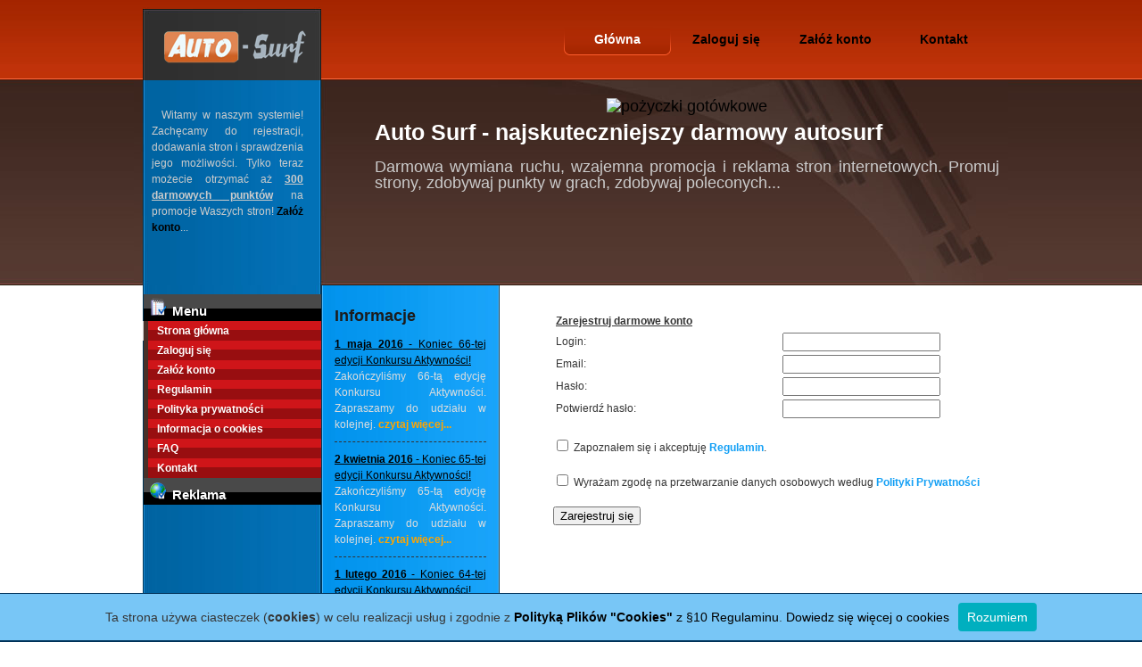

--- FILE ---
content_type: text/html; charset=UTF-8
request_url: http://www.auto-surf.com.pl/index.php?action=signup&ref=0
body_size: 5329
content:
<!DOCTYPE html PUBLIC "-//W3C//DTD XHTML 1.0 Transitional//EN" "http://www.w3.org/TR/xhtml1/DTD/xhtml1-transitional.dtd">
<html xmlns="http://www.w3.org/1999/xhtml">
<head>
<meta http-equiv="Content-Type" content="text/html; charset=utf-8" /> 
<title>Autosurf - darmowa promocja i reklama stron www - Zarejestruj się</title>
<meta name="keywords" content="autosurf, darmowa, promocja, reklama, stron, internetowych www, autohits, wypromuj, zwiększ, odwiedziny, oglądalność, reklama, za darmo, darmowe odwiedziny na twojej stronie, zwiększanie oglądalności, free, traffic" />
<meta name="description" content="Autosurf - darmowy system promocji i reklamy stron internetowych www. Wypromuj swoją stronę i firmę w najpopularniejszym polskim autosurf'ie - za darmo." />
<link href="templatemo_style.css" rel="stylesheet" type="text/css" />
<meta name="google-site-verification" content="Hd58oR27uYU2hXLchSG6LglwncUENVUoSj-5VECBBIA" />
<link rel="Shortcut icon" href="favicon.ico" />
<script type="text/javascript" src="http://ajax.googleapis.com/ajax/libs/jquery/1.4.2/jquery.min.js"></script>
<script type="text/javascript" src="ddaccordion.js">


/***********************************************
* Accordion Content script- (c) Dynamic Drive DHTML code library (www.dynamicdrive.com)
* Visit http://www.dynamicDrive.com for hundreds of DHTML scripts
* This notice must stay intact for legal use
***********************************************/

</script>
<script type="text/javascript" src="whcookies.js"></script>
<script type="text/javascript">


ddaccordion.init({ //top level headers initialization
	headerclass: "expandable", //Shared CSS class name of headers group that are expandable
	contentclass: "categoryitems", //Shared CSS class name of contents group
	revealtype: "click", //Reveal content when user clicks or onmouseover the header? Valid value: "click", "clickgo", or "mouseover"
	mouseoverdelay: 200, //if revealtype="mouseover", set delay in milliseconds before header expands onMouseover
	collapseprev: true, //Collapse previous content (so only one open at any time)? true/false 
	defaultexpanded: [0], //index of content(s) open by default [index1, index2, etc]. [] denotes no content
	onemustopen: false, //Specify whether at least one header should be open always (so never all headers closed)
	animatedefault: false, //Should contents open by default be animated into view?
	persiststate: true, //persist state of opened contents within browser session?
	toggleclass: ["", "openheader"], //Two CSS classes to be applied to the header when it's collapsed and expanded, respectively ["class1", "class2"]
	togglehtml: ["prefix", "", ""], //Additional HTML added to the header when it's collapsed and expanded, respectively  ["position", "html1", "html2"] (see docs)
	animatespeed: "fast", //speed of animation: integer in milliseconds (ie: 200), or keywords "fast", "normal", or "slow"
	oninit:function(headers, expandedindices){ //custom code to run when headers have initalized
		//do nothing
	},
	onopenclose:function(header, index, state, isuseractivated){ //custom code to run whenever a header is opened or closed
		//do nothing
	}
})

ddaccordion.init({ //2nd level headers initialization
	headerclass: "subexpandable", //Shared CSS class name of sub headers group that are expandable
	contentclass: "subcategoryitems", //Shared CSS class name of sub contents group
	revealtype: "click", //Reveal content when user clicks or onmouseover the header? Valid value: "click" or "mouseover
	mouseoverdelay: 200, //if revealtype="mouseover", set delay in milliseconds before header expands onMouseover
	collapseprev: true, //Collapse previous content (so only one open at any time)? true/false 
	defaultexpanded: [], //index of content(s) open by default [index1, index2, etc]. [] denotes no content
	onemustopen: false, //Specify whether at least one header should be open always (so never all headers closed)
	animatedefault: false, //Should contents open by default be animated into view?
	persiststate: true, //persist state of opened contents within browser session?
	toggleclass: ["opensubheader", "closedsubheader"], //Two CSS classes to be applied to the header when it's collapsed and expanded, respectively ["class1", "class2"]
	togglehtml: ["none", "", ""], //Additional HTML added to the header when it's collapsed and expanded, respectively  ["position", "html1", "html2"] (see docs)
	animatespeed: "fast", //speed of animation: integer in milliseconds (ie: 200), or keywords "fast", "normal", or "slow"
	oninit:function(headers, expandedindices){ //custom code to run when headers have initalized
		//do nothing
	},
	onopenclose:function(header, index, state, isuseractivated){ //custom code to run whenever a header is opened or closed
		//do nothing
	}
})


</script>
<style type="text/css">
.links_rek {
	font-size: 14px;
	font-weight: bold;
	color: #ece7e6;
	text-decoration: underline;
}
.blok_rek {
	font-size: 13px;
	color: white;
	background-color: #3e1822;
	vertical-align: middle;
	height: 60px;
	width: 600px;
	padding-top: 2px;
	padding-right: 4px;
	padding-bottom: 4px;
	padding-left: 4px;
}
</style>
</head>
<body>
<div id="templatemo_wrapper">
    <div id="templatemo_header">
		
        <div id="site_title">
            <a href=""><img src="images/logo4.png" alt="Auto surf" />
            </a>
        </div>


	

        <div id="templatemo_menu">
            <ul>
<li><a href="index.php?ref=0" target="_parent" class="current">Główna</a></li>
<li><a href="index.php?action=members&ref=0" target="_parent">Zaloguj się</a></li>
<li><a href="index.php?action=signup&ref=0" target="_parent">Załóż konto</a></li>
<li><a href="index.php?action=contact&ref=0">Kontakt</a></li>
            </ul>  
        
        </div>
    
        <div class="cleaner"></div>
    </div>
    
    <div id="templatemo_banner">
    
    	<div id="about">
			
        	<p style="text-align:justify">&#160; Witamy w naszym systemie! Zachęcamy do rejestracji, dodawania stron i sprawdzenia jego możliwości. Tylko teraz możecie otrzymać aż <b><u>300 darmowych punktów</u></b> na promocje Waszych stron! <a href="#">Załóż konto</a>...</p>
					
					
        </div>
        
        <div id="banner">
<p style="text-align:center">
<a href="http://www.xpozyczki.pl" title="pożyczki gotówkowe"><img alt="pożyczki gotówkowe" src="http://xpozyczki.pl/dodatki/ban_poz.jpg"></a>

</p>

				<h1>Auto Surf - najskuteczniejszy darmowy autosurf</h1>
            <p style="text-align:justify">Darmowa wymiana ruchu, wzajemna promocja i reklama stron internetowych. Promuj strony, zdobywaj punkty w grach, zdobywaj poleconych...</p>
					</div>
    
    </div>
    
    <div id="templatemo_content_wrapper">
    
    	<div class="user_sidebar">
        
            <div class="user_box"> 
								<h2><img style="width:20px;margin-right:2px" src="images/przyciski/profile.png"/> Menu</h2>
                <ul class="user">
<li style="background:lightgrey"><a href="index.php?ref=0">Strona główna</a></li>
<li><a href="index.php?action=members&ref=0">Zaloguj się</a></li>
<li><a href="index.php?action=signup&ref=0">Załóż konto</a></li>
<li><a href="index.php?action=terms&ref=0">Regulamin</a></li>
<li><a href="index.php?action=polityka_prywatnosci&ref=0">Polityka prywatności</a></li>
<li><a href="index.php?action=cookies&ref=0">Informacja o cookies</a></li>
<li><a href="index.php?action=faq">FAQ</a></li>
<li><a href="index.php?action=contact&ref=0">Kontakt</a></li>
                </ul>
            </div>  
            
            <div class="user_box"> 
            
                <h2><img style="width:20px;margin-right:2px" src="images/przyciski/links.png"/> Reklama</h2>
                <p style="text-align:center"><br/>
<script type="text/javascript" id="AdTaily_Widget" src="http://static.adtaily.pl/widget.js#q0TALtCxwlwPoe4"></script>
      <noscript><a href="http://www.adtaily.pl">Prosta i tania reklama w Internecie sprzedawana za pomocą AdTaily</a>(PLALLADTAILY0002)</noscript>
<script>(function(d){
  var js, id = 'facebook-jssdk'; if (d.getElementById(id)) {return;}
  js = d.createElement('script'); js.id = id; js.async = true;
  js.src = "//connect.facebook.net/pl_PL/all.js#xfbml=1";
  d.getElementsByTagName('head')[0].appendChild(js);
}(document));</script>
<div class="fb-like-box" data-href="http://www.facebook.com/pages/Auto-surfcompl/213901988669777" data-width="199" data-colorscheme="light" data-show-faces="true" data-border-color="white" data-stream="true" data-header="true" style="background-color:#ffff99"></div></p>
								
            </div>  
        
        </div>
        
        <div class="templatemo_sidebar">
        
       	  
            <div class="sidebar_box">
                <h2>Informacje</h2>
<div class="news_box">
			<a href="index.php?action=news&nr=96"><h3><b>1 maja 2016</b> - Koniec 66-tej edycji Konkursu Aktywności!</a></h3>
			<p>Zakończyliśmy 66-tą edycję Konkursu Aktywności. Zapraszamy do udziału w kolejnej. <font style="color:orange"><b>czytaj więcej...</b></font></p>
                </div><div class="news_box">
			<a href="index.php?action=news&nr=95"><h3><b>2 kwietnia 2016</b> - Koniec 65-tej edycji Konkursu Aktywności!</a></h3>
			<p>Zakończyliśmy 65-tą edycję Konkursu Aktywności. Zapraszamy do udziału w kolejnej. <font style="color:orange"><b>czytaj więcej...</b></font></p>
                </div><div class="news_box">
			<a href="index.php?action=news&nr=93"><h3><b>1 lutego 2016</b> - Koniec 64-tej edycji Konkursu Aktywności!</a></h3>
			<p>Zakończyliśmy 64-tą edycję Konkursu Aktywności. Zapraszamy do udziału w kolejnej. <font style="color:orange"><b>czytaj więcej...</b></font></p>
                </div><div class="news_box">
			<a href="index.php?action=news&nr=92"><h3><b>1 stycznia 2016</b> - Koniec 63-tej edycji Konkursu Aktywności!</a></h3>
			<p>Zakończyliśmy 63-tą edycję Konkursu Aktywności. Zapraszamy do udziału w kolejnej. <font style="color:orange"><b>czytaj więcej...</b></font></p>
                </div><div class="news_box">
			<a href="index.php?action=news&nr=91"><h3><b>2 grudnia 2015</b> - Koniec 62-tej edycji Konkursu Aktywności!</a></h3>
			<p>Zakończyliśmy 62-tą edycję Konkursu Aktywności. Gratulujemy nagrodzonym:
 <font style="color:orange"><b>czytaj więcej...</b></font></p>
                </div>             </div>
        
        </div>
        
        <div id="templatemo_content">
        
<br/>
<form name="form1" method="post" action="">
  <table>
    <tr><td width="250px" class="style1"><b><u>Zarejestruj darmowe konto</u></b></td></tr>
    <tr>
      <td>Login:</td>
      <td><input name="contact" maxlength="25" type="text" id="contact" value="" required/></td>
    </tr>
    <tr>
      <td>Email:</td>
      <td><input name="email" type="text" id="email" value="" required/></td>
    </tr>
    <tr>
      <td>Hasło:</td>
      <td><input name="password" maxlength="25"  type="password" id="password" required/></td>
    </tr>
    <tr>
      <td>Potwierdź hasło:</td>
      <td><input name="confirm_password" maxlength="25"  type="password" id="confirm_password" required/></td>
    </tr>
	</table>
	<br/><input name="terms" type="checkbox" id="terms" value="agree" required/>
      Zapoznałem się i akceptuję <a href="index.php?action=terms" target="_blank"><b>Regulamin</b></a>.<br/>
     <br/><input name="terms" type="checkbox" id="terms" value="agree" required/>
      Wyrażam zgodę na przetwarzanie danych osobowych według <a href="index.php?action=polityka_prywatnosci" target="_blank"><b>Polityki Prywatności</b></a><br/><br/>
	<input name="signup" type="submit" id="signup" value="Zarejestruj się"/>
</form>
</p>

        
        </div>
        
        <div class="cleaner"></div>
    
    </div>
        
</div>
</div></div>

<div id="templatemo_footer_wrapper">
    <div id="templatemo_footer">
    
    	<div class="section_w180px">
        	<h3>Najczęstsze pytania</h3>
        	<ul class="footer_menu_list">
								<li><a href="index.php?action=faq#2">Czy mogę zakupić punkty?</a></li>
								<li><a href="index.php?action=faq#17">Czy mogę zarobić na punktach?</a></li>
								<li><a href="index.php?action=faq#3">Jak mogę zdobywać punkty?</a></li>
                <li><a href="index.php?action=faq#8">Ile trwa akceptacja stron?</a></li>
                <li><a href="index.php?action=faq#5">Ile mogę dodać stron?</a></li>
            </ul>
        </div>
        
        <div class="section_w180px">
	        <h3>Polecaj nas</h3>
        	<ul class="footer_menu_list">
								<li><a href="index.php?action=faq#11">Jak zdobyć nowych poleconych?</a></li>
                <li><a href="index.php?action=faq#12">Ile zyskam na poleconych?</a></li>
                <li><a href="index.php?action=faq#15">Czym jest Reklama PTC?</a></li>
								<li><a href="index.php?action=faq#22">Czym są Konta PREMIUM?</a></li>
								<li><a href="index.php?action=faq#20">Jak zdobyć dodatkowe punkty?</a></li>
            </ul>
        </div>
				
        <div class="section_w180px">
			<h3>Kontakt</h3>        
        	<ul class="footer_menu_list">
                <li><a href="index.php?action=contact">Formularz kontaktowy</a></li>
                <li>&#160;</li>
                <li><a href="index.php?action=terms">Regulamin</a></li>
                <li><a href="index.php?action=polityka_prywatnosci">Polityka prywatności</a></li>
                <li><a href="index.php?action=cookies">Informacje o Cookies</a></li>
                            
            </ul>
        </div>
        
        <div class="section_w180px">
				<h3>Płatności obsługuje:</h3>
				<img src="images/platnosci/transferuj_logo2.jpg"/><br/><img src="images/platnosci/paypal.jpg"/> <br/>
        </div>
        
    	<div class="margin_bottom_20"></div>
<div style="font-size: 12px;color: white;background-color: #3e1822;vertical-align: middle;height: 70px;width: 100%;padding-top: 2px;padding-right: 4px;	padding-bottom: 4px;padding-left: 4px;"><p><a class="links_rek" style="color:#ece7e6" href="http://xlokaty.pl/Porownaj_lokaty_bankowe.html" title="porównanie lokat bankowych">porównanie lokat bankowych</a>
<br/>Wybierz <strong>najwyżej oprocentowane lokaty</strong> bankowe sposrod ponad 35 banków. IdeaBank.</p><p style="color:#fbf824">XLokaty.pl</p></div>    
        Copyright &copy; 2013 - v2.5 <a href="http://auto-surf.com.pl">Auto-surf.com.pl</a><br/>
				Darmowa promocja, wymiana ruchu na stronach, zwiększ oglądalność stron www. <br/>

    </div>
</div>

<!-- stat.4u.pl NiE KaSoWaC -->
<a target=_top href="http://stat.4u.pl/?autosu"><img width="3px" alt="statystyka" src="http://adstat.4u.pl/s4u.gif" border="0"></a>
<script language="JavaScript" type="text/javascript">
<!--
function s4upl() { return "&amp;r=er";}
//-->
</script>
<script language="JavaScript" type="text/javascript" src="http://adstat.4u.pl/s.js?autosu"></script>
<script language="JavaScript" type="text/javascript">
<!--
s4uext=s4upl();
document.write('<img alt="statystyka" src="http://stat.4u.pl/cgi-bin/s.cgi?i=autosu'+s4uext+'" width="1" height="1">')
//-->
</script>
<noscript><img alt="statystyki" src="http://stat.4u.pl/cgi-bin/s.cgi?i=autosu&amp;r=ns" width="1" height="1"></noscript>
<!-- stat.4u.pl KoNiEc -->
<script type="text/javascript">
var gaJsHost = (("https:" == document.location.protocol) ? "https://ssl." : "http://www.");
document.write(unescape("%3Cscript src='" + gaJsHost + "google-analytics.com/ga.js' type='text/javascript'%3E%3C/script%3E"));
</script>
<script type="text/javascript">
try {
var pageTracker = _gat._getTracker("UA-957675-7");
pageTracker._trackPageview();
} catch(err) {}</script>
</body>
</html>

--- FILE ---
content_type: text/css
request_url: http://www.auto-surf.com.pl/templatemo_style.css
body_size: 2375
content:
/*
Credit: http://www.templatemo.com
*/

body {
	margin: 0;
	padding: 0;
	line-height: 1.5em;
	font-family: Tahoma, Geneva, sans-serif;
	font-size: 12px;
	color: #353535;
	background: #fff url(images/templatemo_body.jpg) repeat-x top;
}

h1, h2, h3, h4, h5, h6 { margin: 0; padding: 0; }
		
a:link, a:visited { color: #000000; text-decoration: none; font-weight: normal; } 
a:active, a:hover { color: #ffffff; text-decoration: underline; }

p { margin: 0px; padding: 0px; }

img { margin: 0px; padding: 0px; border: none; }

.cleaner { clear: both; width: 100%; height: 0px; font-size: 0px;  }

.margin_bottom_10 { clear: both; width: 100%; height: 10px; font-size: 1px;	}
.margin_bottom_20 { clear: both; width: 100%; height: 20px; font-size: 1px;	}
.margin_bottom_30 { clear: both; width: 100%; height: 30px; font-size: 1px;	}
.margin_bottom_40 { clear: both; width: 100%; height: 40px; font-size: 1px;	}
.margin_bottom_50 { clear: both; width: 100%; height: 50px; font-size: 1px;	}
.margin_bottom_60 { clear: both; width: 100%; height: 60px; font-size: 1px;	}

.margin_right_20 { margin-right: 20px; }
.margin_right_40 { margin-right: 40px; }

.fl {
	float: left;
}

.fr {
	float: right;
}
.nag {
	color:white;
	background-color:#595959;
}
.wyr {
	background-color:#b5628c;
	text-align:center;
}
.wew {
	background-color:#cbc9cc;
	text-align:left;
}
.akt {
	background-color:#cbc9cc;
	text-align:center;
}
#templatemo_wrapper {
	width: 980px;
	margin: 0 auto;
}

/* header */

#templatemo_header {
	height: 90px;
	padding: 0 10px;
}

#templatemo_header #site_title {
	float: left;
	overflow: hidden;
	width: 180px;
	height: 60px;
	
	padding: 30px 10px 0 10px;
	font-size: 40px;
	color: #000000;
	background: url(images/templatemo_site_title.jpg) no-repeat;
}

#templatemo_header #site_title a {
	color: #000000;
	font-weight: normal;
	text-decoration: none;
}

#templatemo_header #site_title span {
	display: block;
	color: #999;
	margin-top: 5px;
	margin-left: 5px;
	font-size: 12px;
}

/* menu */

#templatemo_menu {
	float: right;
	margin: 0;
	padding: 0;
}

#templatemo_menu ul {
	margin: 0;
	padding: 30px 0 0 0;
	list-style: none;
}

#templatemo_menu ul li {
	padding: 0px;
	margin: 0px;
	display: inline;
}

#templatemo_menu ul li a {
	display: block;
	float: left;
	width: 100px;
	height: 22px;
	padding: 5px 10px;
	margin-right: 2px;
	text-align: center;
	font-size: 14px;
	text-decoration: none;
	color: #000000;	
	font-weight: bold;
	outline: none;
}

#templatemo_menu li a:hover, #templatemo_menu li .current {
	color: #ffffff;
	background: url(images/templatmeo_menu_hover.png) no-repeat;
}

/* end of menu */

/* end of header */

/* banner */

#templatemo_banner {
	clear: both;
	width: 960px;
	height: 190px;
	padding: 20px 10px;
	background: url(images/templatemo_banner.jpg) no-repeat;
}

#templatemo_banner #about {
	float: left;
	width: 170px;
	padding: 10px;
	color: #CCC;
}

#templatemo_banner #about a {
	font-weight: bold;
}

#templatemo_banner #banner {
	float: right;
	width: 700px;
	padding-top: 0px;
}

#templatemo_banner #banner h1 {
	color: #fff;
	font-size: 25px;
	line-height: 40px;
	margin-bottom: 10px;
	color: #fff;
}

#templatemo_banner #banner p {
	font-size: 18px;
	color: #CCC;
}

/* end of banner */

/* conten<div></div>t */

#templatemo_content_wrapper {
	clear: both;
	margin: 0 10px;
	padding: 10px 0;
	background: url(images/templatemo_sidebar.jpg) repeat-y left;
}

/* sidebar 1 */

.templatemo_sidebar {
	float: left;
	width: 170px;
	padding: 15px;
}

.sidebar_box {
	clear: both;
	margin-bottom: 0px;
}

.sidebar_box h2 {
	font-size: 18px;
	font-weight: bold;
	margin-bottom: 14px;
	color: #1c1c1c;
}

.sidebar_box .inputfield {
	height: 16px;
	width: 160px;
	padding: 2px 5px;
	margin: 0 0 10px 0;
	font-size: 12px;
	font-variant: normal;
	line-height: normal;
}

.side_menu {
	list-style: none;
	padding: 0px;
	margin: 0 0 0 0;
}

.side_menu li {
	padding: 0;
	margin: 3px 0;
}

.side_menu li a {
	display: block;
	color: #ffffff;
	padding: 2px 10px;
	font-weight: bold;
	background: black url(images/titlebar.png) repeat-x center left;
	border-left: 5px solid #493028;
}
.side_menu li a:hover {
	text-decoration: none;
	border-left: 5px solid #c0330a;
	background-image: url(images/titlebar-active.png);
}
.user_box h2 {
	margin-left:1px;
	display: block;
	font-size: 15px;
	font-weight: bold;
	padding: 4px 6px;
	height:22px;
	background: black url(images/titlebar2.png) repeat-x center left;
	color: white;
	text-align:left;
}
.user_sidebar {
	margin-top:0px;
	float: left;
	width: 200px;
}
.user {
	list-style: none;
	padding: 0px;
	margin: 0 0 0 0;
}
.user li {
	padding: 0;
}
.user li a {
	margin-left:1px;
	display: block;
	color: #ffffff;
	padding: 2px 10px;
	font-weight: bold;
	background: black url(images/titlebar-active.png) repeat-x center left;
	border-left: 5px solid #493028;
}
.user_box_left h2 {
	margin-right:1px;
	display: block;
	font-size: 16px;
	font-weight: bold;
	padding: 2px 10px;
	height:22px;
	background: black url(images/titlebar2.png) repeat-x center left;
	color: white;
}
.user_sidebar_left {
	margin-top:0px;
	float: left;
	width: 200px;
}
.user_left {
	list-style: none;
	padding: 0px;
	margin: 0 0 0 0;
}
.user_left li {
	padding: 0;
}
.user_left li a {
	margin-right:1px;
	display: block;
	color: #ffffff;
	padding: 2px 10px;
	font-weight: bold;
	background: black url(images/titlebar-active.png) repeat-x center left;
	border-left: 5px solid #493028;
}


.news_box {
	margin-bottom: 10px;
	padding-bottom: 10px;
	color:#DDDDDD;
	border-bottom: 1px dashed #333;
	text-align:justify;
}

.news_box h3 a {
	font-size: 12px;
	font-weight: normal;
	text-decoration: underline;
}

/* end of slidebar 1*/

#templatemo_content { 
	float: right;
	width: 500px;
}

#templatemo_content a {
	font-weight: normal;
	color: #129ff5;
}

.post_section {
	margin-bottom: 60px;
}

.post_section h2 {
	color: #a42500;
	font-size: 30px;
	line-height: 30px;
	font-weight: normal;
	padding: 10px 0 10px 0;
}

.post_section p {
	margin-bottom: 20px;
}

.status{
width:16px;
margin:0px;
padding:0px;
}


/* end of content */

/* footer */

#templatemo_footer_wrapper {
	clear: both;
	width: 100%;
	margin: 0 auto;
	background: #3a2822 url(images/templatemo_footer.jpg) repeat-x top;
}

#templatemo_footer {
	clear: both;
	width: 900px;
	margin: 0 auto;
	padding: 50px 40px;
	color: #fff;
}

#templatemo_footer a {
	color: #c1330a;
}

#templatemo_footer h3 {
	font-size: 14px;
	font-weight: bold; 
	color: #fff;
	margin-bottom: 10px;
}

.footer_menu_list {
	margin: 0px;
	padding: 0px;
	list-style: none;
}

.footer_menu_list li {
	margin: 0px;
	padding: 0px;
}

#templatemo_footer .footer_menu_list li a {
	color: #dbdbdb;
}

#templatemo_footer .footer_menu_list li a:hover {
	color: #13a0f6;
	text-decoration: none;
}

.section_w180px {
	float: left;
	width: 205px;
	padding-right: 20px;
}

/* end of footer */

/*faq menu start*/
.arrowlistmenu{
width: 500px; /*width of accordion menu*/
text-align:justify;
}

.arrowlistmenu .menuheader{ /*CSS class for menu headers in general (expanding or not!)*/
font: bold 14px Arial;
color: white;
background: black url(images/titlebar.png) repeat-x center left;
margin-bottom: 10px; /*bottom spacing between header and rest of content*/
padding: 4px 0 4px 10px; /*header text is indented 10px*/
cursor: hand;
cursor: pointer;
}

.arrowlistmenu .openheader{ /*CSS class to apply to expandable header when it's expanded*/
background-image: url(images/titlebar-active.png);
}

.arrowlistmenu ul{ /*CSS for UL of each sub menu*/
list-style-type: none;
margin: 0;
padding: 0;
margin-bottom: 8px; /*bottom spacing between each UL and rest of content*/
}

.arrowlistmenu ul li{
padding-bottom: 2px; /*bottom spacing between menu items*/
}

.arrowlistmenu ul li .opensubheader{ /*Open state CSS for sub menu header*/
background: lightblue !important;
}

.arrowlistmenu ul li .closedsubheader{ /*Closed state CSS for sub menu header*/
background: lightgreen !important;
}

.arrowlistmenu ul li a{
color: #A70303;
background: url(images/arrowbullet.png) no-repeat center left; /*custom bullet list image*/
display: block;
padding: 2px 0;
padding-left: 19px; /*link text is indented 19px*/
text-decoration: none;
font-weight: bold;
border-bottom: 1px solid #dadada;
font-size: 90%;
}

.arrowlistmenu ul li a:visited{
color: #A70303;
}

.arrowlistmenu ul li a:hover{ /*hover state CSS*/
background-color: #F3F3F3;
}

.arrowlistmenu ul li a.subexpandable:hover{ /*hover state CSS for sub menu header*/
background: lightblue;
}
small {
color:grey;
}
p.belka {
border: none;
padding: 5px;
width:520px;
text-align:center;
background: black url(images/titlebar.png) repeat-x center left;
font-weight: bold;
color: #FFFFFF; 
font-size:14px;}
table.premium {
width: 570px; 
margin: 10px 0;
border-left: none; 
font-size:12px;}
table.menu {
margin: 10px 0;
border-left: none; 
font-size:11px;}
th.nag_sprzedaz {
width: 150px;
padding: 5px;
text-align:center;
background: black url(images/titlebar.png) repeat-x center left;
font-weight: bold;
color: #FFFFFF; 
font-size:12px;}
th.nag_menu {
padding: 2px;
text-align:center;
background: black url(images/titlebar.png) repeat-x center left;
font-weight: bold;
color: #FFFFFF; 
font-size:11px;}
th.naglowek {
width: 150px;
padding: 5px;
background: black url(images/titlebar.png) repeat-x center left;
font-weight: bold;
color: #FFFFFF; 
font-size:15px;}
th.wybor {
background: #e5e5e5;
font-weight: bold; }
td.t1 {
border-bottom: solid #cccccc;
border-right: 1px double #cccccc;
border-left: 1px double #cccccc;
text-align: center;
padding: 4px 4px;
vertical-align: middle; }
td.pozycja {
text-align: left;
font-weight: bold;
background: #cbc9cc;
border-bottom: solid #cccccc;
border-right: 1px double #cccccc;
border-left: 1px double #cccccc;
padding: 4px 15px;
vertical-align: middle;
}
td.wyro {
text-align: center;
font-weight: bold;
background: #9933ff;
color:white;
border-bottom: solid #cccccc;
border-right: 1px double #cccccc;
border-left: 1px double #cccccc;
padding: 4px 15px;
vertical-align: middle;}